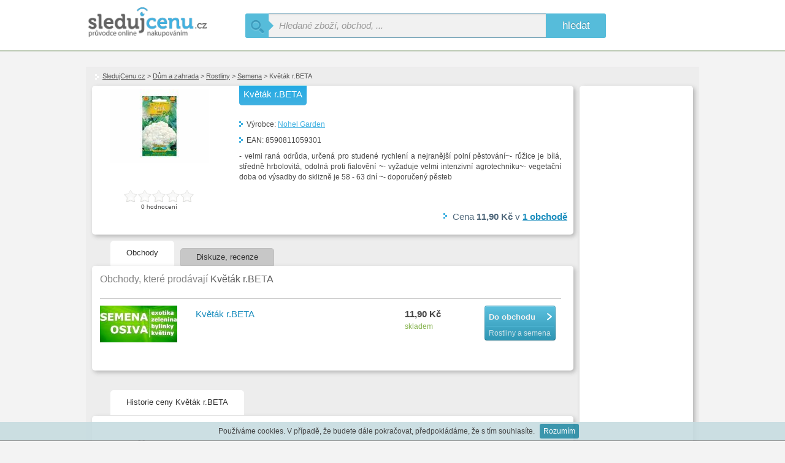

--- FILE ---
content_type: text/html; charset=utf-8
request_url: https://www.sledujcenu.cz/p/kvetak-r-beta_1/
body_size: 6997
content:
<!DOCTYPE html>
<html xmlns="http://www.w3.org/1999/xhtml" prefix="og: http://ogp.me/ns# fb: http://www.facebook.com/2008/fbml" lang="cs"
    >

<head>
<meta http-equiv="Content-Type" content="text/html; charset=utf-8" />
<meta http-equiv="Cache-control" content="public">
<!-- Google tag (gtag.js) -->
<script async src="https://www.googletagmanager.com/gtag/js?id=G-XS5SSSYGE3"></script>
<script>
  window.dataLayer = window.dataLayer || [];
  function gtag(){dataLayer.push(arguments);}
  gtag('js', new Date());

  gtag('config', 'G-XS5SSSYGE3');
</script><title>Květák r.BETA | SledujCenu.cz</title>
<meta name="keywords" content="Květák r.BETA | SledujCenu.cz" />
<meta name="description" content="Kde koupit Květák r.BETA, srovnání cen, spolehlivé obchody. - velmi raná odrůda, určená pro studené rychlení a nejranější polní pěstování~- růžice je " /> 
<meta name="author" content="Sledujcenu.cz" />
<meta name="robots" content="all" />
<meta name="viewport" content="width=device-width" />
<meta property="og:title" content="Květák r.BETA | SledujCenu.cz" /> 
<meta property="og:locale" content="cs_CZ" />
<meta property="og:site_name" content="SledujCenu.cz" />
<meta property="og:description" content="Kde koupit Květák r.BETA, srovnání cen, spolehlivé obchody. - velmi raná odrůda, určená pro studené rychlení a nejranější polní pěstování~- růžice je " /><meta property="og:image" content="https://d.sledujcenu.cz/0845/item_5492888.jpg" />        


<link rel="shortcut icon" href="/favicon.ico" type="image/x-icon" />

<link rel="stylesheet" type="text/css" href="/css/css_file.css?v=171c" media="screen" />

<script type="text/javascript">
        var domain_name="https://www.sledujcenu.cz";
</script>
        
<!-- Global site tag (gtag.js) - Google Ads: 814280693 -->
<script async src="https://www.googletagmanager.com/gtag/js?id=AW-814280693"></script>
<script>
  window.dataLayer = window.dataLayer || [];
  function gtag(){dataLayer.push(arguments);}
  gtag('js', new Date());

  gtag('config', 'AW-814280693');

  gtag('config', 'AW-465471980');
</script>
<!-- Event snippet for Odchozí kliknutí conversion page -->
<script>
  gtag('event', 'conversion', {'send_to': 'AW-814280693/A0AfCLjWnMwBEPXfo4QD'});
</script>

<script type="text/javascript">var nastav_lat="50.08781";var nastav_lon="14.42046";</script><!-- Event snippet for Odchozí kliknutí conversion page In your html page, add the snippet and call gtag_report_conversion when someone clicks on the chosen link or button. --> <script> function gtag_report_conversion(url) { var callback = function () { if (typeof(url) != 'undefined') { 
/*window.location = url;*/
} }; gtag('event', 'conversion', { 'send_to': 'AW-465471980/E5hTCNnYvvABEOyT-t0B', 'event_callback': callback }); return true; } </script>       
        
    </head>
    <body>
<script type="text/javascript">
    window.google_analytics_uacct = "UA-2503309-16";
    </script><div class="top-wrap">
        <div class="top-login-bar"></div>
        <div class="top-search-wrap">
            <a href="/" title="SledujCenu.cz - průvodce online nakupováním" class="main-logo-box">
                <img src="/img/logo/logo.webp" alt="SledujCenu.cz - průvodce online nakupováním" class="" width="197" height="51" /></a>        
                <div class="main-search-box">
                    <form id="search_form_item" class="form-wrapper cf" action="/" method="GET" enctype="multipart/form-data">
                        <span class="prev-s"><span class="prev-s-bg"></span></span>
                        <input class="search-box-input" type="text" id="search_item" name="s" placeholder="Hledané zboží, obchod, ..." >
                        <button type="submit">hledat</button>
                    </form>
                </div><span class="clean"></span></div>
    </div><div class="main-content-wrap-all">
        <div class="main-content-wrap"><div class="sub-page"><p class="breadcrumb-top"><a href="/">SledujCenu.cz</a> > <a href="/d/dum-a-zahrada/">Dům a zahrada</a> > <a href="/d/dum-a-zahrada-rostliny/">Rostliny</a> > <a href="/d/rostliny-semena/">Semena</a> > Květák r.BETA <span class="breadcrumb-href"></span> <script type="application/ld+json"> { "@context": "http://schema.org", "@type": "BreadcrumbList", "itemListElement": [ {"@type": "ListItem", "position": 1, "name": "D\u016fm a zahrada", "item": "https:\/\/www.sledujcenu.cz\/d\/dum-a-zahrada" }, {"@type": "ListItem", "position": 2, "name": "Rostliny", "item": "https:\/\/www.sledujcenu.cz\/d\/dum-a-zahrada-rostliny" }, {"@type": "ListItem", "position": 3, "name": "Semena", "item": "https:\/\/www.sledujcenu.cz\/d\/rostliny-semena" }, {"@type": "ListItem", "position": 4, "name": "Kv\u011bt\u00e1k r.BETA"}] } </script> </p><div class="product-detail-w"><div class="scope-wrap"   ><div class="main-corner-wrap container-border-wrap item-top-wrap" ><div class="content-subpage-wrap "><h1 class="label-header-search product-header">Květák r.BETA</h1><div class="item-detail-img"><div class="img_item_b"><a href="https://d.sledujcenu.cz/0845/item_5492888.jpg" title="Květák r.BETA"><img src="https://d.sledujcenu.cz/0845/item_5492888.jpg" alt="Květák r.BETA" /></a></div><div class="obchod_hodnoceni" >
        <div class="basic" id="id_0_5492888">
            <span class="prop_rating" >0</span></div>
        <span class="hodnotilo_lidi"><span >0</span> hodnocení</span>  
       </div></div><div class="item-detail-description-product"><p class="item-detail-producer">Výrobce: <span class="polozka_v_nazev"><a href="/b/a/a/nohel-garden/a/a/0/newf"><span ><span >Nohel Garden</span></span></a></span> </p><p class="item-detail-producer">EAN: <span class="polozka_v_nazev">8590811059301</span> </p><div class="pos-relative pos-relative-media"><div class="item-detail-text long-desc ">- velmi raná odrůda, určená pro studené rychlení a nejranější polní pěstování~- růžice je bílá, středně hrbolovitá, odolná proti fialovění ~- vyžaduje velmi intenzivní agrotechniku~- vegetační doba od výsadby do sklizně je 58 - 63 dní ~- doporučený pěsteb<br><span class="desc-fadeout"></span><span class="show-desc-border hidden" title="více informací"></span><span class="show-desc hidden" title="více informací">více informací<span class="show-desc-arrow hidden" title="více informací"></span></span></div></div><p class="search-item-price">Cena <span  class="p-one-price">
                <span class="p_s_cena">11,90 Kč</span> </span>  v <a href="#shop-list-href" class="p_s_cena_odkaz" data-url="kvetak-r-beta_1" data-action="" data-type="1" data-sort=".tab-item-a.first" ><span>1</span> obchodě</a></p><!-- 5492888 --><script type="application/ld+json"> { "@context": "https://schema.org/", "@type": "Product", "sku": "SCCZ5492888", "name": "Kv\u011bt\u00e1k r.BETA", "image": [ "https:\/\/d.sledujcenu.cz\/0845\/item_5492888.jpg" ], "brand": { "@type": "Brand", "name": "Nohel Garden" } , "offers": [{ "@type": "AggregateOffer", "lowPrice": "11.90", "highPrice": "11.90", "priceCurrency": "CZK", "offerCount": "1" },
            {
                "@type": "Offer",
                "url": "https:\/\/www.sledujcenu.cz\/go-to\/102163121",
                "priceCurrency": "CZK",
                "price": "11.90",
                "priceValidUntil": "2026-02-05",
                "availability": "https://schema.org/InStock",
                "seller": {
                    "@type": "Organization",
                    "name": "Rostliny a semena"
                }
            }
           ], "description": "- velmi ran\u00e1 odr\u016fda, ur\u010den\u00e1 pro studen\u00e9 rychlen\u00ed a nejran\u011bj\u0161\u00ed poln\u00ed p\u011bstov\u00e1n\u00ed~- r\u016f\u017eice je b\u00edl\u00e1, st\u0159edn\u011b hrbolovit\u00e1, odoln\u00e1 proti fialov\u011bn\u00ed ~- vy\u017eaduje velmi intenzivn\u00ed agrotechniku~- vegeta\u010dn\u00ed doba od v\u00fdsadby do sklizn\u011b je 58 - 63 dn\u00ed ~- doporu\u010den\u00fd p\u011bsteb", "gtin13": "8590811059301" } </script> <script type="application/ld+json"> { "@context": "http://schema.org", "@type": "WebPage", "name": "Kv\u011bt\u00e1k r.BETA", "description": "Kde koupit Kv\u011bt\u00e1k r.BETA, srovn\u00e1n\u00ed cen, spolehliv\u00e9 obchody. - velmi ran\u00e1 odr\u016fda, ur\u010den\u00e1 pro studen\u00e9 rychlen\u00ed a nejran\u011bj\u0161\u00ed poln\u00ed p\u011bstov\u00e1n\u00ed~- r\u016f\u017eice je ", "publisher":{ "@type":"Organization", "name":"SledujCenu.cz", "@id":"https://www.sledujcenu.cz/", "logo": "https:\/\/www.sledujcenu.cz\/img\/logo\/logo.webp", "email": "kontakt@sledujcenu.cz", "sameAs":[ "https://www.facebook.com/sledujcenu/" ] } } </script> </div><span class="clean"></span></div></div></div><ul class="tab-item-menu item-detail-tabs"><li><a href="/p/kvetak-r-beta_1/"  data-sort="" data-url="kvetak-r-beta_1" data-action="" data-type="1" title="Kde koupit Květák r.BETA" class="tab-item-a first active-item-tab">Obchody</a></li><li><a  rel="nofollow"  href="/p/kvetak-r-beta_1/diskuze/"  data-sort="" data-url="kvetak-r-beta_1" data-action="diskuze" data-type="1" title="Hodnocení Květák r.BETA" class="tab-item-a "><span class="f700">Diskuze, recenze</span><span class="t700">Recenze</span></a></li></ul><div class="detail_cont_1"><div class="main-corner-wrap container-border-wrap column-left-content item-tabs-wrap" ><div class="content-subpage-wrap "><h3 class="h3-header-shop-list width-auto" id="shop-list-href">Obchody, které prodávají <span>Květák r.BETA</span></h3><span class="clean c-line"></span><div class="shops_list_main_box "><span class="shop-recommend-text  none-recommend " ></span> <a href="/s/rostliny-a-semena/" title="Zobrazit informace o obchodu Rostliny a semena" class="shops_list_main_a hu800"><img src="/img_shop/logo/rostliny-a-semena.jpg" alt="Rostliny a semena" /></a><div class="float-left item-left-content"><strong class="shops_list_main_product h3-blue-smaller-14"><a href="/go-to/102163121" target="_blank"  data-id="102163121" data-shop="Rostliny a semena"  rel="nofollow" class="go-to-shop-event"  onclick="gtag_report_conversion('https://www.sledujcenu.cz/p/kvetak-r-beta_1/'); return true;" >Květák r.BETA</a></strong></div><a href="/go-to/102163121" target="_blank"  data-id="102163121" data-shop="Rostliny a semena"  rel="nofollow" class="go-to-shop-wrap"  onclick="gtag_report_conversion('https://www.sledujcenu.cz/p/kvetak-r-beta_1/'); return true;" ><span class="go-to-shop go-line btn btn-info"><span class="goto-do">Do obchodu</span><span class="goto-shopinfo">Rostliny a semena</span></span></a><p class="shops_list_main_price"><span class="p-val">11,90 Kč</span><span class="shops_list_main_stock">skladem</span></p><a href="/s/rostliny-a-semena/" title="Zobrazit informace o obchodu Rostliny a semena" class="shops_list_main_a s800"><img src="/img_shop/logo/rostliny-a-semena.jpg" alt="Rostliny a semena" /></a><p class="clean"></p></div><div class="pages_box"><table class="tab_page_1"><tr><td></td></tr></table></div><span class="clean"></span></div></div></div><!-- 5492888 --><span class="clean"></span><ul class="tab-item-menu"><li><h3 id="item_price_history" title="" class="load-price-history tab-item-a first active-item-tab hhe">Historie ceny Květák r.BETA</h3></li></ul><div class="main-corner-wrap container-border-wrap column-left-content items-others-wrap clear-all" ><div class="content-subpage-wrap "><div id="chart_price_div"><span class="load-price-history btn">Zobrazit historii ceny Květák r.BETA</span></div><p class="chart_price_info margin-b-1 ">Historie nejnižsí ceny Květák r.BETA. Porovnání obchodů, které prodávají Květák r.BETA.</p  ><span class="clean"></span></div></div><!-- cache created 2026-02-03 03:07:14 --><span class="clean"></span><ul class="tab-item-menu"><li><span title="" class="tab-item-a first active-item-tab hhe">Související položky</span></li></ul><div class="main-corner-wrap container-border-wrap column-left-content items-others-wrap clear-all" ><div class="content-subpage-wrap "><div class="logo-line-product">
                                 <a href="/p/smes-univezal-2kg_1/" class="product-main-page" title="Směs UNIVEZÁL 2kg" ><span class="img-wrap-most"><img src="/img/loading.gif" data-src="https://d.sledujcenu.cz/30209/item_14802829.jpg" alt="Směs UNIVEZÁL 2kg" class="lazy" /></span><span>Směs UNIVEZÁL 2kg</span></a><a href="/p/alfalfa-seminka-vojtesky-120-g-bio-sonnentor/" class="product-main-page" title="Alfalfa semínka vojtěšky 120 g BIO SONNENTOR" ><span class="img-wrap-most"><img src="/img/loading.gif" data-src="https://d.sledujcenu.cz/25753/item_13861865.jpg" alt="Alfalfa semínka vojtěšky 120 g BIO SONNENTOR" class="lazy" /></span><span>Alfalfa semínka vojtěšky 120 g BIO SON</span></a><a href="/p/mesicek-lekarsky/" class="product-main-page" title="Měsíček lékařský" ><span class="img-wrap-most"><img src="/img/loading.gif" data-src="https://d.sledujcenu.cz/0086/small_item_503245.jpg" alt="Měsíček lékařský" class="lazy" /></span><span>Měsíček lékařský</span></a><a href="/p/pastinak-kamo_1/" class="product-main-page" title="Pastiňák Kamo" ><span class="img-wrap-most"><img src="/img/loading.gif" data-src="https://d.sledujcenu.cz/27486/item_14803257.jpg" alt="Pastiňák Kamo" class="lazy" /></span><span>Pastiňák Kamo</span></a><a href="/p/celer-bulvovy-albin/" class="product-main-page" title="Celer bulvový ALBIN" ><span class="img-wrap-most"><img src="/img/loading.gif" data-src="https://d.sledujcenu.cz/0086/small_item_503056.jpg" alt="Celer bulvový ALBIN" class="lazy" /></span><span>Celer bulvový ALBIN</span></a><a href="/p/tymian-obecny/" class="product-main-page" title="Tymián obecný" ><span class="img-wrap-most"><img src="/img/loading.gif" data-src="https://d.sledujcenu.cz/0086/item_503974.jpg" alt="Tymián obecný" class="lazy" /></span><span>Tymián obecný</span></a><a href="/p/seminka-horcice-zlute-120-g-bio-sonnentor/" class="product-main-page" title="Semínka hořčice žluté 120 g BIO   SONNENTOR" ><span class="img-wrap-most"><img src="/img/loading.gif" data-src="https://d.sledujcenu.cz/1242/item_9411282.jpg" alt="Semínka hořčice žluté 120 g BIO   SONNENTOR" class="lazy" /></span><span>Semínka hořčice žluté 120 g BIO   SONN</span></a><a href="/p/petrzel-korenova-hanacka_1/" class="product-main-page" title="Petržel kořenová Hanácká" ><span class="img-wrap-most"><img src="/img/loading.gif" data-src="https://d.sledujcenu.cz/0845/item_5492446.jpg" alt="Petržel kořenová Hanácká" class="lazy" /></span><span>Petržel kořenová Hanácká</span></a><a href="/p/sonnentor-redkvicka-120-g/" class="product-main-page" title="Sonnentor Ředkvička 120 g" ><span class="img-wrap-most"><img src="/img/loading.gif" data-src="https://d.sledujcenu.cz/25651/item_13861539.jpg" alt="Sonnentor Ředkvička 120 g" class="lazy" /></span><span>Sonnentor Ředkvička 120 g</span></a><a href="/p/repa-salatova-bona_1/" class="product-main-page" title="Řepa salátová Bona" ><span class="img-wrap-most"><img src="/img/loading.gif" data-src="https://d.sledujcenu.cz/27104/item_14801536.jpg" alt="Řepa salátová Bona" class="lazy" /></span><span>Řepa salátová Bona</span></a><a href="/p/tykev-cuketa-nefertiti/" class="product-main-page" title="Tykev cuketa Nefertiti" ><span class="img-wrap-most"><img src="/img/loading.gif" data-src="https://d.sledujcenu.cz/0086/small_item_503984.jpg" alt="Tykev cuketa Nefertiti" class="lazy" /></span><span>Tykev cuketa Nefertiti</span></a><a href="/p/rozmaryn-lekarsky_1/" class="product-main-page" title="Rozmarýn lékařský" ><span class="img-wrap-most"><img src="/img/loading.gif" data-src="https://d.sledujcenu.cz/26698/item_14801483.jpg" alt="Rozmarýn lékařský" class="lazy" /></span><span>Rozmarýn lékařský</span></a><p class="clean"></p><span class="load-more-button-style js-show-other-relatives m-t-10 m-b-10">Načíst další</span><div class="js-other-relatives hidden"><a href="/p/rozmaryn-lekarsky_1/" class="product-main-page" title="Rozmarýn lékařský" ><span class="img-wrap-most"><img src="/img/loading.gif" data-src="https://d.sledujcenu.cz/26698/item_14801483.jpg" alt="Rozmarýn lékařský" class="manual-lazy" /></span><span>Rozmarýn lékařský</span></a><a href="/p/rajce-tyckove-orkado-f/" class="product-main-page" title="Rajče tyčkové Orkado F1" ><span class="img-wrap-most"><img src="/img/loading.gif" data-src="https://d.sledujcenu.cz/0087/item_505581.jpg" alt="Rajče tyčkové Orkado F1" class="manual-lazy" /></span><span>Rajče tyčkové Orkado F1</span></a><a href="/p/smes-sport-500g-agro-/" class="product-main-page" title="Směs SPORT 500g (AGRO)" ><span class="img-wrap-most"><img src="/img/loading.gif" data-src="https://d.sledujcenu.cz/0087/item_505272.jpg" alt="Směs SPORT 500g (AGRO)" class="manual-lazy" /></span><span>Směs SPORT 500g (AGRO)</span></a><a href="/p/salvej-lekarska/" class="product-main-page" title="Šalvěj lékařská" ><span class="img-wrap-most"><img src="/img/loading.gif" data-src="https://d.sledujcenu.cz/0086/small_item_504210.jpg" alt="Šalvěj lékařská" class="manual-lazy" /></span><span>Šalvěj lékařská</span></a><a href="/p/medunka-lekarska/" class="product-main-page" title="Meduňka lékařská" ><span class="img-wrap-most"><img src="/img/loading.gif" data-src="https://d.sledujcenu.cz/0087/item_506897.jpg" alt="Meduňka lékařská" class="manual-lazy" /></span><span>Meduňka lékařská</span></a><a href="/p/levandule-lekarska/" class="product-main-page" title="Levandule lékařská" ><span class="img-wrap-most"><img src="/img/loading.gif" data-src="https://d.sledujcenu.cz/0087/item_506965.jpg" alt="Levandule lékařská" class="manual-lazy" /></span><span>Levandule lékařská</span></a><a href="/p/salat-hlavkovy-lento_1/" class="product-main-page" title="Salát hlávkový Lento" ><span class="img-wrap-most"><img src="/img/loading.gif" data-src="https://d.sledujcenu.cz/27148/item_15204768.jpg" alt="Salát hlávkový Lento" class="manual-lazy" /></span><span>Salát hlávkový Lento</span></a><a href="/p/smes-sport-2kg-agro/" class="product-main-page" title="Směs SPORT 2kg AGRO" ><span class="img-wrap-most"><img src="/img/loading.gif" data-src="https://d.sledujcenu.cz/0088/item_511137.jpg" alt="Směs SPORT 2kg AGRO" class="manual-lazy" /></span><span>Směs SPORT 2kg AGRO</span></a><a href="/p/sonnentor-rukola-bio-120g/" class="product-main-page" title="Sonnentor Rukola Bio 120g" ><span class="img-wrap-most"><img src="/img/loading.gif" data-src="https://d.sledujcenu.cz/24216/item_13157276.jpg" alt="Sonnentor Rukola Bio 120g" class="manual-lazy" /></span><span>Sonnentor Rukola Bio 120g</span></a></div>
                                <span class="clean"></span>
                            </div>
                        <span class="clean"></span></div></div></div><!-- 0.060357--><div class="main-corner-wrap container-border-wrap column-right-content" ><div class="content-subpage-wrap "><script async src="//pagead2.googlesyndication.com/pagead/js/adsbygoogle.js"></script>
    <ins class="adsbygoogle"
         style="display:inline-block;width:160px;height:600px"
         data-ad-client="ca-pub-7391263375312943"
         data-ad-slot="1533554970"></ins>
    <script>
    (adsbygoogle = window.adsbygoogle || []).push({});
    </script><span class="clean"></span></div></div><span class="clean"></span></div>
        
        </div>
        </div><p class="clean"></p><div class="display-none">
    <div id="login_form">

    <div class="login_form_content"></div>   </div>
     </div>

    <div class="footer-columns-wrap">
        <div class="footer-columns-content">
            <div class="footer-column footer-first-column">
                <strong class="footer-header">
                    <a href="/" class="m-p-l">SledujCenu.cz</a>
                </strong>
                <a href="/feedback/" data-fancybox-type="ajax" id="feedback-form" class="footer-link-normal bottom-left"><span class="icon-exclamation-sign icon-white"></span> Nahlásit chybu / Poslat dotaz</a>
                <a id="login-button" href="#login_form" class="top-login-href footer-link-normal">Přihlásit se / Registrovat / Přidat obchod</a>                
                <a href="/xml-feed/" class="footer-link-normal">Formát XML feedu</a>
                                <a href="/terms-conditions/" class="footer-link-normal">Obchodní podmínky</a>
                <a href="/contact/" class="footer-link-normal"><strong>Kontakt</strong></a>

                            </div>
            

                
            
            <div class="footer-column footer-third-column">
                <script async src="//pagead2.googlesyndication.com/pagead/js/adsbygoogle.js"></script>
    <ins class="adsbygoogle"
         style="display:inline-block;width:200px;height:200px"
         data-ad-client="ca-pub-7391263375312943"
         data-ad-slot="3787342913"></ins>
    <script>
    (adsbygoogle = window.adsbygoogle || []).push({});
    </script>                            </div>
            

                
                

            
        </div>
        <span class="clean"></span>
    </div>
    
<script> var YOUR_MESSAGE = "Váš příspěvek"; var JS_SELECT_ADD_ALL = "Přidat všechny"; var JS_SELECT_REMOVE_ALL = "Odebrat všechny"; var JS_SELECT_SELECTED = "Vybranné"; var COOKIES_TEXT = "Používáme cookies. V případě, že budete dále pokračovat, předpokládáme, že s tím souhlasíte."; var COOKIES_BUTTON = "Rozumím"; var MULTISELECT_SELECT = "Vyberte..."; var MULTISELECT_SEARCH_OPTIONS = "Volby vyhledávání"; var MULTISELECT_NO_RESULT = "Žádné výsledky"; var MULTISELECT_ADD = "Přidat"; var FACEBOOK_COMPETITION_NO_NAME = "Nebylo zadáno Vaše jméno na Facebooku."; var SEND_BUTTON = "Odeslat"; var SHOW_OTHER_VARIANTS = "zobrazit další varianty"; var HIDE_OTHER_VARIANTS = "skrýt varianty"; var LOADING = "Načítám..."; var NO_PLACE_TO_SEARCH = "Nebyla zadáno misto pro vyhledávání."; var NEW_SHOP_IMAGE = "Obrázek"; var NEW_SHOP_REMOVE_IMAGE = "Odebrat obrázek"; var NEW_SHOP_NOTE = "Popis/Poznámka"; var DELIVERY_NAME = "Název dopravy"; var DELIVERY_PRICE = "Cena"; var DELIVERY_REMOVE = "Odebrat"; var PAY_NAME = "Název platby"; var SHOP_URL_NO_SLASH = "https://www.sledujcenu.cz"; var TAB_INFO = "Informace"; var TAB_DELIVERY = "Doprava a platba"; var TAB_BRANCH = "Pobočky"; var TAB_REVIEW = "Dotazy, recenze"; var TAB_SORTIMENT = "Sortiment"; var TAB_PHOTOGALLERY = "Fotogalerie"; </script><script type="text/javascript" src="/js/dist/js_file_product.js?171c"></script><script type="text/javascript"> $(document).ready(function(){ $(".basic").jRating({ type:"big", length : 5, step : true, phpPath : '/scripts/rating_polozka.php?item_type=1', showRateInfo : false, onSuccess : function(){ if (j_response.status == 1) { showApprise("<span class=\"m-green\">"+j_response.server+"</span>", 2000); } else { showApprise("<span class=\"m-red\">"+j_response.server+"</span>", 2000); } }, onError : function(){ showApprise("<span class=\"m-red\">"+j_response.server+"</span>", 2000); } }); }); </script><script> function drawPriceChart() { var data = new google.visualization.DataTable(); data.addColumn('date', 'Cena'); data.addColumn('number', 'Cena'); data.addRows([ [new Date(2016, 5, 01), 12],[new Date(2016, 6, 01), 12],[new Date(2016, 7, 01), 12],[new Date(2016, 8, 01), 12],[new Date(2016, 9, 01), 12],[new Date(2016, 10, 01), 14],[new Date(2016, 11, 01), 14],[new Date(2017, 0, 01), 14],[new Date(2017, 1, 01), 14],[new Date(2017, 2, 01), 14],[new Date(2017, 3, 01), 14],[new Date(2017, 4, 01), 14],[new Date(2017, 5, 01), 14],[new Date(2017, 6, 01), 14],[new Date(2017, 7, 01), 14],[new Date(2017, 8, 01), 14],[new Date(2017, 9, 01), 14],[new Date(2017, 10, 01), 14],[new Date(2017, 11, 01), 14],[new Date(2018, 0, 01), 14],[new Date(2018, 1, 01), 14],[new Date(2018, 2, 01), 14],[new Date(2018, 3, 01), 14],[new Date(2018, 4, 01), 14],[new Date(2018, 5, 01), 14],[new Date(2018, 6, 01), 14],[new Date(2018, 7, 01), 14],[new Date(2018, 8, 01), 14],[new Date(2018, 9, 01), 14],[new Date(2018, 10, 01), 14],[new Date(2018, 11, 01), 20],[new Date(2019, 0, 01), 20],[new Date(2019, 1, 01), 11],[new Date(2019, 2, 01), 11],[new Date(2019, 3, 01), 11],[new Date(2019, 4, 01), 20],[new Date(2019, 5, 01), 20],[new Date(2019, 6, 01), 20],[new Date(2019, 7, 01), 20],[new Date(2019, 8, 01), 20],[new Date(2019, 9, 01), 20],[new Date(2019, 10, 01), 20],[new Date(2019, 11, 01), 20],[new Date(2020, 0, 01), 20],[new Date(2020, 1, 01), 20],[new Date(2020, 2, 01), 20],[new Date(2020, 3, 01), 20],[new Date(2020, 4, 01), 20],[new Date(2020, 5, 01), 15],[new Date(2020, 6, 01), 15],[new Date(2020, 7, 01), 11],[new Date(2020, 8, 01), 11],[new Date(2020, 9, 01), 11],[new Date(2020, 10, 01), 11],[new Date(2020, 11, 01), 11],[new Date(2021, 0, 01), 11],[new Date(2021, 1, 01), 11],[new Date(2021, 2, 01), 11],[new Date(2021, 3, 01), 11],[new Date(2021, 4, 01), 11],[new Date(2021, 5, 01), 11],[new Date(2021, 6, 01), 11],[new Date(2021, 7, 01), 11],[new Date(2021, 8, 01), 11],[new Date(2021, 9, 01), 11],[new Date(2021, 10, 01), 11],[new Date(2021, 11, 01), 11],[new Date(2022, 0, 01), 11],[new Date(2022, 1, 01), 11],[new Date(2022, 2, 01), 11],[new Date(2022, 3, 01), 11],[new Date(2022, 4, 01), 11],[new Date(2022, 5, 01), 11],[new Date(2022, 6, 01), 11],[new Date(2022, 7, 01), 11],[new Date(2022, 8, 01), 11],[new Date(2022, 9, 01), 11],[new Date(2022, 10, 01), 11],[new Date(2022, 11, 01), 11],[new Date(2023, 0, 01), 11],[new Date(2023, 1, 01), 11],[new Date(2023, 2, 01), 11],[new Date(2023, 3, 01), 11],[new Date(2023, 4, 01), 11],[new Date(2023, 5, 01), 11],[new Date(2023, 6, 01), 11],[new Date(2023, 7, 01), 11],[new Date(2023, 8, 01), 11],[new Date(2023, 9, 01), 11],[new Date(2023, 10, 01), 11],[new Date(2023, 11, 01), 11],[new Date(2024, 0, 01), 11],[new Date(2024, 1, 01), 11],[new Date(2024, 2, 01), 11],[new Date(2024, 3, 01), 11],[new Date(2024, 4, 01), 11],[new Date(2024, 5, 01), 11],[new Date(2024, 6, 01), 11],[new Date(2024, 7, 01), 11],[new Date(2024, 8, 01), 11],[new Date(2024, 9, 01), 11],[new Date(2024, 10, 01), 11],[new Date(2024, 11, 01), 11],[new Date(2025, 0, 01), 11],[new Date(2025, 1, 01), 11],[new Date(2025, 2, 01), 11],[new Date(2025, 3, 01), 11],[new Date(2025, 4, 01), 11],[new Date(2025, 5, 01), 11],[new Date(2025, 6, 01), 11],[new Date(2025, 7, 01), 11],[new Date(2025, 8, 01), 11],[new Date(2025, 9, 01), 11],[new Date(2025, 10, 01), 11],[new Date(2025, 11, 01), 11],[new Date(2026, 0, 01), 11],[new Date(2026, 1, 01), 11],[new Date(2026, 1, 03), 12] ]); var options = { legend: {position: 'none'}, hAxis: { title: 'Cena', format: 'M/yy', }, vAxis: { title: 'Cena' } }; var chart = new google.visualization.LineChart(document.getElementById('chart_price_div')); chart.draw(data, options); } </script>  <script type="application/ld+json"> { "@context": "http://schema.org", "@type": "WebSite", "name": "SledujCenu.cz", "url": "https:\/\/www.sledujcenu.cz\/", "sameAs": [ "https://www.facebook.com/sledujcenu/" ], "potentialAction": { "@type": "SearchAction", "target": "https://www.sledujcenu.cz/?s={search_term_string}", "query-input": "required name=search_term_string" } } </script>

</body></html>

--- FILE ---
content_type: text/html; charset=utf-8
request_url: https://www.google.com/recaptcha/api2/aframe
body_size: 134
content:
<!DOCTYPE HTML><html><head><meta http-equiv="content-type" content="text/html; charset=UTF-8"></head><body><script nonce="bC-pafJ6tSaSrJvUO4SROg">/** Anti-fraud and anti-abuse applications only. See google.com/recaptcha */ try{var clients={'sodar':'https://pagead2.googlesyndication.com/pagead/sodar?'};window.addEventListener("message",function(a){try{if(a.source===window.parent){var b=JSON.parse(a.data);var c=clients[b['id']];if(c){var d=document.createElement('img');d.src=c+b['params']+'&rc='+(localStorage.getItem("rc::a")?sessionStorage.getItem("rc::b"):"");window.document.body.appendChild(d);sessionStorage.setItem("rc::e",parseInt(sessionStorage.getItem("rc::e")||0)+1);localStorage.setItem("rc::h",'1770088037999');}}}catch(b){}});window.parent.postMessage("_grecaptcha_ready", "*");}catch(b){}</script></body></html>

--- FILE ---
content_type: text/javascript
request_url: https://www.gstatic.com/charts/51/i18n/jsapi_compiled_i18n_line_module__cs.js
body_size: 292
content:
function gvjs_K_(a){gvjs_8S.call(this,a)}gvjs_t(gvjs_K_,gvjs_8S);
gvjs_K_.prototype.rI=function(){var a=[];gvjs_u(this.layout,function(b){b.C.forEach(function(c){var d=[],e=c.color,f=(new gvjs_Sq).style(gvjs_pp,gvjs_f).style(gvjs_4p,e).style(gvjs_6p,2);f.data({value:c,id:gvjs_uR(c.sourceColumn)});var g=!0;gvjs_u(c.data,function(h){null!=h.Tt&&null!=h.Iw&&isFinite(h.Tt)&&isFinite(h.Iw)?(h.color=e,d.push((new gvjs__Q).style("x",h.Tt).style("y",h.Iw).style("r",4).style(gvjs_pp,e).style(gvjs_qp,0).data({value:h,id:gvjs_HL(gvjs_tR(c.sourceColumn,h.ZE),gvjs_GQ,b.column)})),
g?f.move(h.Tt,h.Iw):f.line(h.Tt,h.Iw),g=!1):g=!0});a.push(f);gvjs_Ne(a,d)})});return a};function gvjs_L_(a,b,c,d){gvjs_AS.call(this,a,b,c,d)}gvjs_o(gvjs_L_,gvjs_AS);gvjs_L_.prototype.vi=function(){return gvjs_J(this.options,gvjs_6v,gvjs_S,gvjs_zS)};gvjs_L_.prototype.lZ=function(a,b,c){return new gvjs_K_({options:this.options,aoa:!1,boa:!0,table:this.Ta,Sm:this.mO.Sm,rK:c,axes:{domain:a,target:b}})};function gvjs_M_(a,b){gvjs_DS.call(this,a,b)}gvjs_o(gvjs_M_,gvjs_DS);gvjs_=gvjs_M_.prototype;gvjs_.Lp=function(a){a.style(gvjs_Vp,0).style(gvjs_Wp,1).style(gvjs_Tp,.4).style(gvjs_Up,2);return a};gvjs_.dr=function(a){a.style(gvjs_Vp,null).style(gvjs_Wp,null).style(gvjs_Tp,null).style(gvjs_Up,null);return a};gvjs_.GT=function(a){var b=a.data();null!=b.value&&(b=b.value.color,this.Lp(a).style(gvjs_np,b).style(gvjs_op,1))};
gvjs_.wT=function(a){var b=a.data();null!=b.value&&(b=b.value.color,this.Lp(a).style(gvjs_np,gvjs_ES(b,this.gQ,this.HB)).style(gvjs_op,1))};gvjs_.sT=function(a){null!=a.data().value&&this.dr(a).style(gvjs_op,0)};gvjs_.CT=function(a){var b=a.data();null!=b.value&&(b=b.value.color,this.dr(a).style(gvjs_np,b).style(gvjs_op,0))};gvjs_.Nfa=function(a){var b=a.data();null!=b.value&&(b=b.value.color,this.Lp(a).style(gvjs_3p,4).style(gvjs_1p,b))};
gvjs_.Ifa=function(a){var b=a.data();null!=b.value&&(b=b.value.color,this.Lp(a).style(gvjs_3p,4).style(gvjs_1p,gvjs_ES(b,this.gQ,this.HB)))};gvjs_.Gfa=function(a){var b=a.data();null!=b.value&&(b=b.value.color,this.dr(a).style(gvjs_3p,2).style(gvjs_1p,gvjs_FS(b,this.tfa,this.HB)))};gvjs_.Lfa=function(a){var b=a.data();null!=b.value&&(b=b.value.color,this.dr(a).style(gvjs_3p,2).style(gvjs_1p,b))};function gvjs_N_(a){gvjs_RL.call(this,a)}gvjs_o(gvjs_N_,gvjs_RL);gvjs_=gvjs_N_.prototype;gvjs_.xq=function(){return null};gvjs_.og=function(){return gvjs_CS};gvjs_.po=function(a,b,c,d){a=new gvjs_xR(this,a,b,c,d);a.$t([gvjs_Uo,gvjs_Mu,gvjs_zw,gvjs_VQ,gvjs_OQ,gvjs_As,gvjs_zs,gvjs_Pd]);return a};gvjs_.Mm=function(a,b){return new gvjs_M_(a,b)};gvjs_.Al=function(a,b,c,d){return new gvjs_L_(a,b,c,d)};
gvjs_.xs=function(a){return[new gvjs_FR([new gvjs_FL(gvjs_1r)]),new gvjs_HR([new gvjs_FL(gvjs_EQ),new gvjs_FL(gvjs_FQ)],gvjs_J(a,gvjs_Hw)===gvjs_Tw),new gvjs_GR([new gvjs_FL(gvjs_1r),new gvjs_FL(gvjs_EQ),new gvjs_FL(gvjs_FQ),new gvjs_FL(gvjs_KQ)]),new gvjs_JR([new gvjs_FL(gvjs_EQ)])]};gvjs_.nH=function(a,b){null==this.sb?this.sb=new gvjs_lR(this.container,a,b,[gvjs_ms,gvjs_IQ]):this.sb.update(a,b)};gvjs_q(gvjs__b,gvjs_N_,void 0);gvjs_N_.convertOptions=function(a){return gvjs_XS(a)};gvjs_N_.prototype.draw=gvjs_N_.prototype.draw;gvjs_N_.prototype.clearChart=gvjs_N_.prototype.Jb;gvjs_N_.prototype.getSelection=gvjs_N_.prototype.getSelection;gvjs_N_.prototype.setSelection=gvjs_N_.prototype.setSelection;
